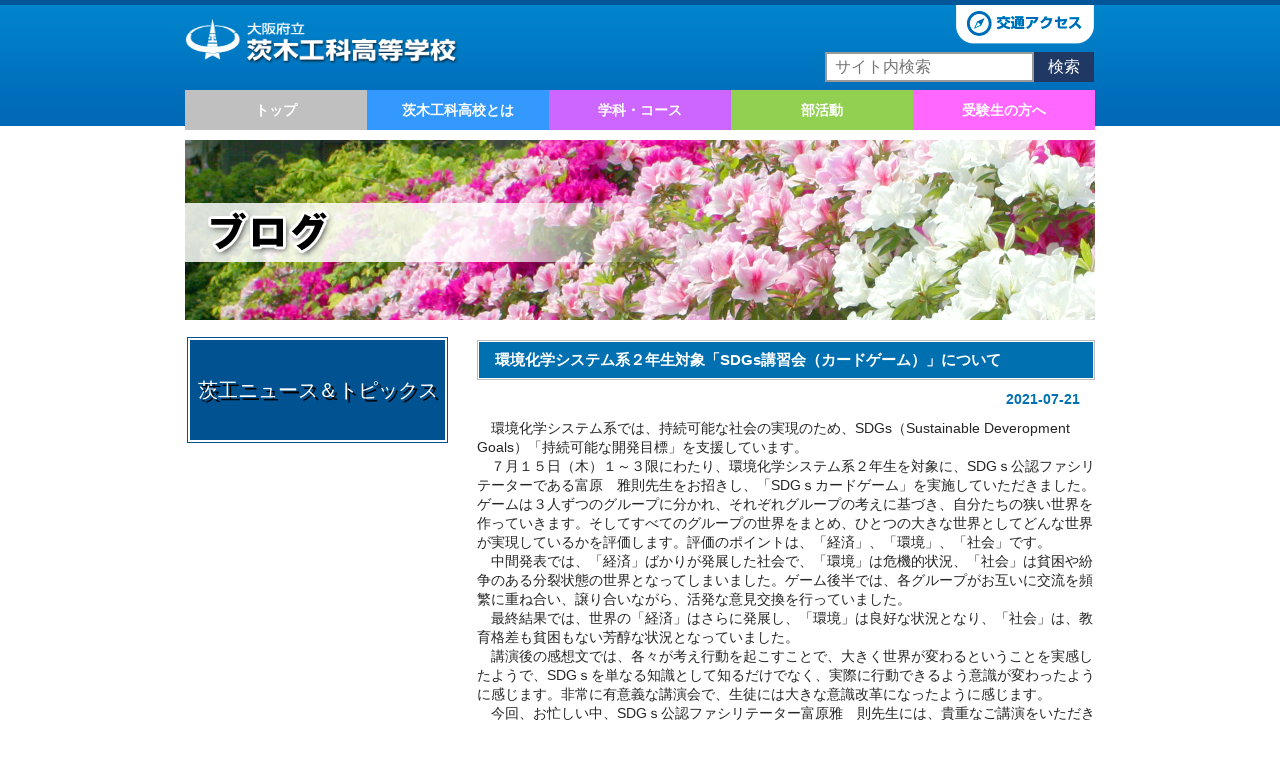

--- FILE ---
content_type: text/html; charset=UTF-8
request_url: http://ibaraki-kouka.jp/%E7%92%B0%E5%A2%83%E5%8C%96%E5%AD%A6%E3%82%B7%E3%82%B9%E3%83%86%E3%83%A0%E7%B3%BB%EF%BC%92%E5%B9%B4%E7%94%9F%E5%AF%BE%E8%B1%A1%E3%80%8Csdgs%E8%AC%9B%E7%BF%92%E4%BC%9A%EF%BC%88%E3%82%AB%E3%83%BC/
body_size: 43789
content:
<!DOCTYPE html PUBLIC "-//W3C//DTD XHTML 1.0 Transitional//EN" "http://www.w3.org/TR/xhtml1/DTD/xhtml1-transitional.dtd">
<html xmlns="http://www.w3.org/1999/xhtml" lang="ja">

<head profile="http://gmpg.org/xfn/11">
<meta http-equiv="Content-Type" content="text/html; charset=UTF-8" />
<meta http-equiv="content-style-type" content="text/css" />
<meta http-equiv="content-script-type" content="text/javascript" />
<meta name="author" content="" />
<meta name="keyword" content="" />
<meta name="description" content="環境化学システム系２年生対象「SDGs講習会（カードゲーム）」について - 輝く自分を見つけよう！" />
<title>環境化学システム系２年生対象「SDGs講習会（カードゲーム）」について - 大阪府立　茨木工科高等学校</title>
<link rel="stylesheet" href="http://ibaraki-kouka.jp/wp/wp-content/themes/ITHS/style.css" type="text/css" media="screen" />
<link rel="alternate" type="application/atom+xml" title="大阪府立　茨木工科高等学校 Atom Feed" href="http://ibaraki-kouka.jp/feed/atom/" />
<link rel="alternate" type="application/rss+xml" title="大阪府立　茨木工科高等学校 RSS Feed" href="http://ibaraki-kouka.jp/feed/" />
<link rel="pingback" href="http://ibaraki-kouka.jp/wp/xmlrpc.php" />
<meta name='robots' content='max-image-preview:large' />
<link rel="alternate" title="oEmbed (JSON)" type="application/json+oembed" href="http://ibaraki-kouka.jp/wp-json/oembed/1.0/embed?url=http%3A%2F%2Fibaraki-kouka.jp%2F%25e7%2592%25b0%25e5%25a2%2583%25e5%258c%2596%25e5%25ad%25a6%25e3%2582%25b7%25e3%2582%25b9%25e3%2583%2586%25e3%2583%25a0%25e7%25b3%25bb%25ef%25bc%2592%25e5%25b9%25b4%25e7%2594%259f%25e5%25af%25be%25e8%25b1%25a1%25e3%2580%258csdgs%25e8%25ac%259b%25e7%25bf%2592%25e4%25bc%259a%25ef%25bc%2588%25e3%2582%25ab%25e3%2583%25bc%2F" />
<link rel="alternate" title="oEmbed (XML)" type="text/xml+oembed" href="http://ibaraki-kouka.jp/wp-json/oembed/1.0/embed?url=http%3A%2F%2Fibaraki-kouka.jp%2F%25e7%2592%25b0%25e5%25a2%2583%25e5%258c%2596%25e5%25ad%25a6%25e3%2582%25b7%25e3%2582%25b9%25e3%2583%2586%25e3%2583%25a0%25e7%25b3%25bb%25ef%25bc%2592%25e5%25b9%25b4%25e7%2594%259f%25e5%25af%25be%25e8%25b1%25a1%25e3%2580%258csdgs%25e8%25ac%259b%25e7%25bf%2592%25e4%25bc%259a%25ef%25bc%2588%25e3%2582%25ab%25e3%2583%25bc%2F&#038;format=xml" />
<style id='wp-img-auto-sizes-contain-inline-css' type='text/css'>
img:is([sizes=auto i],[sizes^="auto," i]){contain-intrinsic-size:3000px 1500px}
/*# sourceURL=wp-img-auto-sizes-contain-inline-css */
</style>
<style id='wp-emoji-styles-inline-css' type='text/css'>

	img.wp-smiley, img.emoji {
		display: inline !important;
		border: none !important;
		box-shadow: none !important;
		height: 1em !important;
		width: 1em !important;
		margin: 0 0.07em !important;
		vertical-align: -0.1em !important;
		background: none !important;
		padding: 0 !important;
	}
/*# sourceURL=wp-emoji-styles-inline-css */
</style>
<style id='wp-block-library-inline-css' type='text/css'>
:root{--wp-block-synced-color:#7a00df;--wp-block-synced-color--rgb:122,0,223;--wp-bound-block-color:var(--wp-block-synced-color);--wp-editor-canvas-background:#ddd;--wp-admin-theme-color:#007cba;--wp-admin-theme-color--rgb:0,124,186;--wp-admin-theme-color-darker-10:#006ba1;--wp-admin-theme-color-darker-10--rgb:0,107,160.5;--wp-admin-theme-color-darker-20:#005a87;--wp-admin-theme-color-darker-20--rgb:0,90,135;--wp-admin-border-width-focus:2px}@media (min-resolution:192dpi){:root{--wp-admin-border-width-focus:1.5px}}.wp-element-button{cursor:pointer}:root .has-very-light-gray-background-color{background-color:#eee}:root .has-very-dark-gray-background-color{background-color:#313131}:root .has-very-light-gray-color{color:#eee}:root .has-very-dark-gray-color{color:#313131}:root .has-vivid-green-cyan-to-vivid-cyan-blue-gradient-background{background:linear-gradient(135deg,#00d084,#0693e3)}:root .has-purple-crush-gradient-background{background:linear-gradient(135deg,#34e2e4,#4721fb 50%,#ab1dfe)}:root .has-hazy-dawn-gradient-background{background:linear-gradient(135deg,#faaca8,#dad0ec)}:root .has-subdued-olive-gradient-background{background:linear-gradient(135deg,#fafae1,#67a671)}:root .has-atomic-cream-gradient-background{background:linear-gradient(135deg,#fdd79a,#004a59)}:root .has-nightshade-gradient-background{background:linear-gradient(135deg,#330968,#31cdcf)}:root .has-midnight-gradient-background{background:linear-gradient(135deg,#020381,#2874fc)}:root{--wp--preset--font-size--normal:16px;--wp--preset--font-size--huge:42px}.has-regular-font-size{font-size:1em}.has-larger-font-size{font-size:2.625em}.has-normal-font-size{font-size:var(--wp--preset--font-size--normal)}.has-huge-font-size{font-size:var(--wp--preset--font-size--huge)}.has-text-align-center{text-align:center}.has-text-align-left{text-align:left}.has-text-align-right{text-align:right}.has-fit-text{white-space:nowrap!important}#end-resizable-editor-section{display:none}.aligncenter{clear:both}.items-justified-left{justify-content:flex-start}.items-justified-center{justify-content:center}.items-justified-right{justify-content:flex-end}.items-justified-space-between{justify-content:space-between}.screen-reader-text{border:0;clip-path:inset(50%);height:1px;margin:-1px;overflow:hidden;padding:0;position:absolute;width:1px;word-wrap:normal!important}.screen-reader-text:focus{background-color:#ddd;clip-path:none;color:#444;display:block;font-size:1em;height:auto;left:5px;line-height:normal;padding:15px 23px 14px;text-decoration:none;top:5px;width:auto;z-index:100000}html :where(.has-border-color){border-style:solid}html :where([style*=border-top-color]){border-top-style:solid}html :where([style*=border-right-color]){border-right-style:solid}html :where([style*=border-bottom-color]){border-bottom-style:solid}html :where([style*=border-left-color]){border-left-style:solid}html :where([style*=border-width]){border-style:solid}html :where([style*=border-top-width]){border-top-style:solid}html :where([style*=border-right-width]){border-right-style:solid}html :where([style*=border-bottom-width]){border-bottom-style:solid}html :where([style*=border-left-width]){border-left-style:solid}html :where(img[class*=wp-image-]){height:auto;max-width:100%}:where(figure){margin:0 0 1em}html :where(.is-position-sticky){--wp-admin--admin-bar--position-offset:var(--wp-admin--admin-bar--height,0px)}@media screen and (max-width:600px){html :where(.is-position-sticky){--wp-admin--admin-bar--position-offset:0px}}

/*# sourceURL=wp-block-library-inline-css */
</style><style id='global-styles-inline-css' type='text/css'>
:root{--wp--preset--aspect-ratio--square: 1;--wp--preset--aspect-ratio--4-3: 4/3;--wp--preset--aspect-ratio--3-4: 3/4;--wp--preset--aspect-ratio--3-2: 3/2;--wp--preset--aspect-ratio--2-3: 2/3;--wp--preset--aspect-ratio--16-9: 16/9;--wp--preset--aspect-ratio--9-16: 9/16;--wp--preset--color--black: #000000;--wp--preset--color--cyan-bluish-gray: #abb8c3;--wp--preset--color--white: #ffffff;--wp--preset--color--pale-pink: #f78da7;--wp--preset--color--vivid-red: #cf2e2e;--wp--preset--color--luminous-vivid-orange: #ff6900;--wp--preset--color--luminous-vivid-amber: #fcb900;--wp--preset--color--light-green-cyan: #7bdcb5;--wp--preset--color--vivid-green-cyan: #00d084;--wp--preset--color--pale-cyan-blue: #8ed1fc;--wp--preset--color--vivid-cyan-blue: #0693e3;--wp--preset--color--vivid-purple: #9b51e0;--wp--preset--gradient--vivid-cyan-blue-to-vivid-purple: linear-gradient(135deg,rgb(6,147,227) 0%,rgb(155,81,224) 100%);--wp--preset--gradient--light-green-cyan-to-vivid-green-cyan: linear-gradient(135deg,rgb(122,220,180) 0%,rgb(0,208,130) 100%);--wp--preset--gradient--luminous-vivid-amber-to-luminous-vivid-orange: linear-gradient(135deg,rgb(252,185,0) 0%,rgb(255,105,0) 100%);--wp--preset--gradient--luminous-vivid-orange-to-vivid-red: linear-gradient(135deg,rgb(255,105,0) 0%,rgb(207,46,46) 100%);--wp--preset--gradient--very-light-gray-to-cyan-bluish-gray: linear-gradient(135deg,rgb(238,238,238) 0%,rgb(169,184,195) 100%);--wp--preset--gradient--cool-to-warm-spectrum: linear-gradient(135deg,rgb(74,234,220) 0%,rgb(151,120,209) 20%,rgb(207,42,186) 40%,rgb(238,44,130) 60%,rgb(251,105,98) 80%,rgb(254,248,76) 100%);--wp--preset--gradient--blush-light-purple: linear-gradient(135deg,rgb(255,206,236) 0%,rgb(152,150,240) 100%);--wp--preset--gradient--blush-bordeaux: linear-gradient(135deg,rgb(254,205,165) 0%,rgb(254,45,45) 50%,rgb(107,0,62) 100%);--wp--preset--gradient--luminous-dusk: linear-gradient(135deg,rgb(255,203,112) 0%,rgb(199,81,192) 50%,rgb(65,88,208) 100%);--wp--preset--gradient--pale-ocean: linear-gradient(135deg,rgb(255,245,203) 0%,rgb(182,227,212) 50%,rgb(51,167,181) 100%);--wp--preset--gradient--electric-grass: linear-gradient(135deg,rgb(202,248,128) 0%,rgb(113,206,126) 100%);--wp--preset--gradient--midnight: linear-gradient(135deg,rgb(2,3,129) 0%,rgb(40,116,252) 100%);--wp--preset--font-size--small: 13px;--wp--preset--font-size--medium: 20px;--wp--preset--font-size--large: 36px;--wp--preset--font-size--x-large: 42px;--wp--preset--spacing--20: 0.44rem;--wp--preset--spacing--30: 0.67rem;--wp--preset--spacing--40: 1rem;--wp--preset--spacing--50: 1.5rem;--wp--preset--spacing--60: 2.25rem;--wp--preset--spacing--70: 3.38rem;--wp--preset--spacing--80: 5.06rem;--wp--preset--shadow--natural: 6px 6px 9px rgba(0, 0, 0, 0.2);--wp--preset--shadow--deep: 12px 12px 50px rgba(0, 0, 0, 0.4);--wp--preset--shadow--sharp: 6px 6px 0px rgba(0, 0, 0, 0.2);--wp--preset--shadow--outlined: 6px 6px 0px -3px rgb(255, 255, 255), 6px 6px rgb(0, 0, 0);--wp--preset--shadow--crisp: 6px 6px 0px rgb(0, 0, 0);}:where(.is-layout-flex){gap: 0.5em;}:where(.is-layout-grid){gap: 0.5em;}body .is-layout-flex{display: flex;}.is-layout-flex{flex-wrap: wrap;align-items: center;}.is-layout-flex > :is(*, div){margin: 0;}body .is-layout-grid{display: grid;}.is-layout-grid > :is(*, div){margin: 0;}:where(.wp-block-columns.is-layout-flex){gap: 2em;}:where(.wp-block-columns.is-layout-grid){gap: 2em;}:where(.wp-block-post-template.is-layout-flex){gap: 1.25em;}:where(.wp-block-post-template.is-layout-grid){gap: 1.25em;}.has-black-color{color: var(--wp--preset--color--black) !important;}.has-cyan-bluish-gray-color{color: var(--wp--preset--color--cyan-bluish-gray) !important;}.has-white-color{color: var(--wp--preset--color--white) !important;}.has-pale-pink-color{color: var(--wp--preset--color--pale-pink) !important;}.has-vivid-red-color{color: var(--wp--preset--color--vivid-red) !important;}.has-luminous-vivid-orange-color{color: var(--wp--preset--color--luminous-vivid-orange) !important;}.has-luminous-vivid-amber-color{color: var(--wp--preset--color--luminous-vivid-amber) !important;}.has-light-green-cyan-color{color: var(--wp--preset--color--light-green-cyan) !important;}.has-vivid-green-cyan-color{color: var(--wp--preset--color--vivid-green-cyan) !important;}.has-pale-cyan-blue-color{color: var(--wp--preset--color--pale-cyan-blue) !important;}.has-vivid-cyan-blue-color{color: var(--wp--preset--color--vivid-cyan-blue) !important;}.has-vivid-purple-color{color: var(--wp--preset--color--vivid-purple) !important;}.has-black-background-color{background-color: var(--wp--preset--color--black) !important;}.has-cyan-bluish-gray-background-color{background-color: var(--wp--preset--color--cyan-bluish-gray) !important;}.has-white-background-color{background-color: var(--wp--preset--color--white) !important;}.has-pale-pink-background-color{background-color: var(--wp--preset--color--pale-pink) !important;}.has-vivid-red-background-color{background-color: var(--wp--preset--color--vivid-red) !important;}.has-luminous-vivid-orange-background-color{background-color: var(--wp--preset--color--luminous-vivid-orange) !important;}.has-luminous-vivid-amber-background-color{background-color: var(--wp--preset--color--luminous-vivid-amber) !important;}.has-light-green-cyan-background-color{background-color: var(--wp--preset--color--light-green-cyan) !important;}.has-vivid-green-cyan-background-color{background-color: var(--wp--preset--color--vivid-green-cyan) !important;}.has-pale-cyan-blue-background-color{background-color: var(--wp--preset--color--pale-cyan-blue) !important;}.has-vivid-cyan-blue-background-color{background-color: var(--wp--preset--color--vivid-cyan-blue) !important;}.has-vivid-purple-background-color{background-color: var(--wp--preset--color--vivid-purple) !important;}.has-black-border-color{border-color: var(--wp--preset--color--black) !important;}.has-cyan-bluish-gray-border-color{border-color: var(--wp--preset--color--cyan-bluish-gray) !important;}.has-white-border-color{border-color: var(--wp--preset--color--white) !important;}.has-pale-pink-border-color{border-color: var(--wp--preset--color--pale-pink) !important;}.has-vivid-red-border-color{border-color: var(--wp--preset--color--vivid-red) !important;}.has-luminous-vivid-orange-border-color{border-color: var(--wp--preset--color--luminous-vivid-orange) !important;}.has-luminous-vivid-amber-border-color{border-color: var(--wp--preset--color--luminous-vivid-amber) !important;}.has-light-green-cyan-border-color{border-color: var(--wp--preset--color--light-green-cyan) !important;}.has-vivid-green-cyan-border-color{border-color: var(--wp--preset--color--vivid-green-cyan) !important;}.has-pale-cyan-blue-border-color{border-color: var(--wp--preset--color--pale-cyan-blue) !important;}.has-vivid-cyan-blue-border-color{border-color: var(--wp--preset--color--vivid-cyan-blue) !important;}.has-vivid-purple-border-color{border-color: var(--wp--preset--color--vivid-purple) !important;}.has-vivid-cyan-blue-to-vivid-purple-gradient-background{background: var(--wp--preset--gradient--vivid-cyan-blue-to-vivid-purple) !important;}.has-light-green-cyan-to-vivid-green-cyan-gradient-background{background: var(--wp--preset--gradient--light-green-cyan-to-vivid-green-cyan) !important;}.has-luminous-vivid-amber-to-luminous-vivid-orange-gradient-background{background: var(--wp--preset--gradient--luminous-vivid-amber-to-luminous-vivid-orange) !important;}.has-luminous-vivid-orange-to-vivid-red-gradient-background{background: var(--wp--preset--gradient--luminous-vivid-orange-to-vivid-red) !important;}.has-very-light-gray-to-cyan-bluish-gray-gradient-background{background: var(--wp--preset--gradient--very-light-gray-to-cyan-bluish-gray) !important;}.has-cool-to-warm-spectrum-gradient-background{background: var(--wp--preset--gradient--cool-to-warm-spectrum) !important;}.has-blush-light-purple-gradient-background{background: var(--wp--preset--gradient--blush-light-purple) !important;}.has-blush-bordeaux-gradient-background{background: var(--wp--preset--gradient--blush-bordeaux) !important;}.has-luminous-dusk-gradient-background{background: var(--wp--preset--gradient--luminous-dusk) !important;}.has-pale-ocean-gradient-background{background: var(--wp--preset--gradient--pale-ocean) !important;}.has-electric-grass-gradient-background{background: var(--wp--preset--gradient--electric-grass) !important;}.has-midnight-gradient-background{background: var(--wp--preset--gradient--midnight) !important;}.has-small-font-size{font-size: var(--wp--preset--font-size--small) !important;}.has-medium-font-size{font-size: var(--wp--preset--font-size--medium) !important;}.has-large-font-size{font-size: var(--wp--preset--font-size--large) !important;}.has-x-large-font-size{font-size: var(--wp--preset--font-size--x-large) !important;}
/*# sourceURL=global-styles-inline-css */
</style>

<style id='classic-theme-styles-inline-css' type='text/css'>
/*! This file is auto-generated */
.wp-block-button__link{color:#fff;background-color:#32373c;border-radius:9999px;box-shadow:none;text-decoration:none;padding:calc(.667em + 2px) calc(1.333em + 2px);font-size:1.125em}.wp-block-file__button{background:#32373c;color:#fff;text-decoration:none}
/*# sourceURL=/wp-includes/css/classic-themes.min.css */
</style>
<link rel='stylesheet' id='multilevelnav_style-css' href='http://ibaraki-kouka.jp/?mlnmenu=css&#038;ver=6.9' type='text/css' media='all' />
<link rel="https://api.w.org/" href="http://ibaraki-kouka.jp/wp-json/" /><link rel="alternate" title="JSON" type="application/json" href="http://ibaraki-kouka.jp/wp-json/wp/v2/posts/21456" /><link rel="EditURI" type="application/rsd+xml" title="RSD" href="http://ibaraki-kouka.jp/wp/xmlrpc.php?rsd" />
<meta name="generator" content="WordPress 6.9" />
<link rel="canonical" href="http://ibaraki-kouka.jp/%e7%92%b0%e5%a2%83%e5%8c%96%e5%ad%a6%e3%82%b7%e3%82%b9%e3%83%86%e3%83%a0%e7%b3%bb%ef%bc%92%e5%b9%b4%e7%94%9f%e5%af%be%e8%b1%a1%e3%80%8csdgs%e8%ac%9b%e7%bf%92%e4%bc%9a%ef%bc%88%e3%82%ab%e3%83%bc/" />
<link rel='shortlink' href='http://ibaraki-kouka.jp/?p=21456' />
<script>
(function(i,s,o,g,r,a,m){i['GoogleAnalyticsObject']=r;i[r]=i[r]||function(){
(i[r].q=i[r].q||[]).push(arguments)},i[r].l=1*new Date();a=s.createElement(o),
m=s.getElementsByTagName(o)[0];a.async=1;a.src=g;m.parentNode.insertBefore(a,m)
})(window,document,'script','//www.google-analytics.com/analytics.js','ga');

ga('create', 'UA-109487633-1', 'ibaraki-kouka.jp/wp');
ga('send', 'pageview');
</script>

<!-- Multi-level Navigation Plugin v2.3.6 by Ryan Hellyer ... https://geek.hellyer.kiwi/multi-level-navigation/ -->
<!--[if lte IE 7]><script type="text/javascript" src="http://ibaraki-kouka.jp/wp/wp-content/plugins/multi-level-navigation-plugin/scripts/suckerfish_ie.js"></script><![endif]--><script>jQuery(document).ready(function() {
	jQuery("ul.sf-menu").superfish({
		animation:     {opacity:"show",height:"show"},  // fade-in and slide-down animation
		delay:        0,                            // delay on mouseout
		speed:        "fast",  // animation speed
		autoArrows:   "",  // enable generation of arrow mark-up
		dropShadows:  ""  // enable drop shadows
	});
});
/**
* hoverIntent is similar to jQuery's built-in "hover" function except that
* instead of firing the onMouseOver event immediately, hoverIntent checks
* to see if the user's mouse has slowed down (beneath the sensitivity
* threshold) before firing the onMouseOver event.
*
* hoverIntent r5 // 2007.03.27 // jQuery 1.1.2+
* <http://cherne.net/brian/resources/jquery.hoverIntent.html>
*
* hoverIntent is currently available for use in all personal or commercial
* projects under both MIT and GPL licenses. This means that you can choose
* the license that best suits your project, and use it accordingly.
*
* // basic usage (just like .hover) receives onMouseOver and onMouseOut functions
* $("ul li").hoverIntent( showNav , hideNav );
*
* // advanced usage receives configuration object only
* $("ul li").hoverIntent({
*	sensitivity: 7, // number = sensitivity threshold (must be 1 or higher)
*	interval: 100,   // number = milliseconds of polling interval
*	over: showNav,  // function = onMouseOver callback (required)
*	timeout: 0,   // number = milliseconds delay before onMouseOut function call
*	out: hideNav    // function = onMouseOut callback (required)
* });
*
* @param  f  onMouseOver function || An object with configuration options
* @param  g  onMouseOut function  || Nothing (use configuration options object)
* @author    Brian Cherne <brian@cherne.net>
*/
(function($) {
	$.fn.hoverIntent = function(f,g) {
		// default configuration options
		var cfg = {
			sensitivity: 10,
			interval: 0,
			timeout: 0
		};
		// override configuration options with user supplied object
		cfg = $.extend(cfg, g ? { over: f, out: g } : f );

		// instantiate variables
		// cX, cY = current X and Y position of mouse, updated by mousemove event
		// pX, pY = previous X and Y position of mouse, set by mouseover and polling interval
		var cX, cY, pX, pY;

		// A private function for getting mouse position
		var track = function(ev) {
			cX = ev.pageX;
			cY = ev.pageY;
		};

		// A private function for comparing current and previous mouse position
		var compare = function(ev,ob) {
			ob.hoverIntent_t = clearTimeout(ob.hoverIntent_t);
			// compare mouse positions to see if they've crossed the threshold
			if ( ( Math.abs(pX-cX) + Math.abs(pY-cY) ) < cfg.sensitivity ) {
				$(ob).unbind("mousemove",track);
				// set hoverIntent state to true (so mouseOut can be called)
				ob.hoverIntent_s = 1;
				return cfg.over.apply(ob,[ev]);
			} else {
				// set previous coordinates for next time
				pX = cX; pY = cY;
				// use self-calling timeout, guarantees intervals are spaced out properly (avoids JavaScript timer bugs)
				ob.hoverIntent_t = setTimeout( function(){compare(ev, ob);} , cfg.interval );
			}
		};

		// A private function for delaying the mouseOut function
		var delay = function(ev,ob) {
			ob.hoverIntent_t = clearTimeout(ob.hoverIntent_t);
			ob.hoverIntent_s = 0;
			return cfg.out.apply(ob,[ev]);
		};

		// A private function for handling mouse 'hovering'
		var handleHover = function(e) {
			// next three lines copied from jQuery.hover, ignore children onMouseOver/onMouseOut
			var p = (e.type == "mouseover" ? e.fromElement : e.toElement) || e.relatedTarget;
			while ( p && p != this ) { try { p = p.parentNode; } catch(e) { p = this; } }
			if ( p == this ) { return false; }

			// copy objects to be passed into t (required for event object to be passed in IE)
			var ev = jQuery.extend({},e);
			var ob = this;

			// cancel hoverIntent timer if it exists
			if (ob.hoverIntent_t) { ob.hoverIntent_t = clearTimeout(ob.hoverIntent_t); }

			// else e.type == "onmouseover"
			if (e.type == "mouseover") {
				// set "previous" X and Y position based on initial entry point
				pX = ev.pageX; pY = ev.pageY;
				// update "current" X and Y position based on mousemove
				$(ob).bind("mousemove",track);
				// start polling interval (self-calling timeout) to compare mouse coordinates over time
				if (ob.hoverIntent_s != 1) { ob.hoverIntent_t = setTimeout( function(){compare(ev,ob);} , cfg.interval );}

			// else e.type == "onmouseout"
			} else {
				// unbind expensive mousemove event
				$(ob).unbind("mousemove",track);
				// if hoverIntent state is true, then call the mouseOut function after the specified delay
				if (ob.hoverIntent_s == 1) { ob.hoverIntent_t = setTimeout( function(){delay(ev,ob);} , cfg.timeout );}
			}
		};

		// bind the function to the two event listeners
		return this.mouseover(handleHover).mouseout(handleHover);
	};
})(jQuery);
</script><style type="text/css" media="screen">body{position:relative}#dynamic-to-top{display:none;overflow:hidden;width:auto;z-index:90;position:fixed;bottom:20px;right:20px;top:auto;left:auto;font-family:sans-serif;font-size:1em;color:#fff;text-decoration:none;padding:17px 16px;border:1px solid #000;background:#272727;-webkit-background-origin:border;-moz-background-origin:border;-icab-background-origin:border;-khtml-background-origin:border;-o-background-origin:border;background-origin:border;-webkit-background-clip:padding-box;-moz-background-clip:padding-box;-icab-background-clip:padding-box;-khtml-background-clip:padding-box;-o-background-clip:padding-box;background-clip:padding-box;-webkit-box-shadow:0 1px 3px rgba( 0, 0, 0, 0.4 ), inset 0 0 0 1px rgba( 0, 0, 0, 0.2 ), inset 0 1px 0 rgba( 255, 255, 255, .4 ), inset 0 10px 10px rgba( 255, 255, 255, .1 );-ms-box-shadow:0 1px 3px rgba( 0, 0, 0, 0.4 ), inset 0 0 0 1px rgba( 0, 0, 0, 0.2 ), inset 0 1px 0 rgba( 255, 255, 255, .4 ), inset 0 10px 10px rgba( 255, 255, 255, .1 );-moz-box-shadow:0 1px 3px rgba( 0, 0, 0, 0.4 ), inset 0 0 0 1px rgba( 0, 0, 0, 0.2 ), inset 0 1px 0 rgba( 255, 255, 255, .4 ), inset 0 10px 10px rgba( 255, 255, 255, .1 );-o-box-shadow:0 1px 3px rgba( 0, 0, 0, 0.4 ), inset 0 0 0 1px rgba( 0, 0, 0, 0.2 ), inset 0 1px 0 rgba( 255, 255, 255, .4 ), inset 0 10px 10px rgba( 255, 255, 255, .1 );-khtml-box-shadow:0 1px 3px rgba( 0, 0, 0, 0.4 ), inset 0 0 0 1px rgba( 0, 0, 0, 0.2 ), inset 0 1px 0 rgba( 255, 255, 255, .4 ), inset 0 10px 10px rgba( 255, 255, 255, .1 );-icab-box-shadow:0 1px 3px rgba( 0, 0, 0, 0.4 ), inset 0 0 0 1px rgba( 0, 0, 0, 0.2 ), inset 0 1px 0 rgba( 255, 255, 255, .4 ), inset 0 10px 10px rgba( 255, 255, 255, .1 );box-shadow:0 1px 3px rgba( 0, 0, 0, 0.4 ), inset 0 0 0 1px rgba( 0, 0, 0, 0.2 ), inset 0 1px 0 rgba( 255, 255, 255, .4 ), inset 0 10px 10px rgba( 255, 255, 255, .1 );-webkit-border-radius:30px;-moz-border-radius:30px;-icab-border-radius:30px;-khtml-border-radius:30px;border-radius:30px}#dynamic-to-top:hover{background:#4e9c9c;background:#272727 -webkit-gradient( linear, 0% 0%, 0% 100%, from( rgba( 255, 255, 255, .2 ) ), to( rgba( 0, 0, 0, 0 ) ) );background:#272727 -webkit-linear-gradient( top, rgba( 255, 255, 255, .2 ), rgba( 0, 0, 0, 0 ) );background:#272727 -khtml-linear-gradient( top, rgba( 255, 255, 255, .2 ), rgba( 0, 0, 0, 0 ) );background:#272727 -moz-linear-gradient( top, rgba( 255, 255, 255, .2 ), rgba( 0, 0, 0, 0 ) );background:#272727 -o-linear-gradient( top, rgba( 255, 255, 255, .2 ), rgba( 0, 0, 0, 0 ) );background:#272727 -ms-linear-gradient( top, rgba( 255, 255, 255, .2 ), rgba( 0, 0, 0, 0 ) );background:#272727 -icab-linear-gradient( top, rgba( 255, 255, 255, .2 ), rgba( 0, 0, 0, 0 ) );background:#272727 linear-gradient( top, rgba( 255, 255, 255, .2 ), rgba( 0, 0, 0, 0 ) );cursor:pointer}#dynamic-to-top:active{background:#272727;background:#272727 -webkit-gradient( linear, 0% 0%, 0% 100%, from( rgba( 0, 0, 0, .3 ) ), to( rgba( 0, 0, 0, 0 ) ) );background:#272727 -webkit-linear-gradient( top, rgba( 0, 0, 0, .1 ), rgba( 0, 0, 0, 0 ) );background:#272727 -moz-linear-gradient( top, rgba( 0, 0, 0, .1 ), rgba( 0, 0, 0, 0 ) );background:#272727 -khtml-linear-gradient( top, rgba( 0, 0, 0, .1 ), rgba( 0, 0, 0, 0 ) );background:#272727 -o-linear-gradient( top, rgba( 0, 0, 0, .1 ), rgba( 0, 0, 0, 0 ) );background:#272727 -ms-linear-gradient( top, rgba( 0, 0, 0, .1 ), rgba( 0, 0, 0, 0 ) );background:#272727 -icab-linear-gradient( top, rgba( 0, 0, 0, .1 ), rgba( 0, 0, 0, 0 ) );background:#272727 linear-gradient( top, rgba( 0, 0, 0, .1 ), rgba( 0, 0, 0, 0 ) )}#dynamic-to-top,#dynamic-to-top:active,#dynamic-to-top:focus,#dynamic-to-top:hover{outline:none}#dynamic-to-top span{display:block;overflow:hidden;width:14px;height:12px;background:url( http://ibaraki-kouka.jp/wp/wp-content/plugins/dynamic-to-top/css/images/up.png )no-repeat center center}</style>
<script src="https://ajax.googleapis.com/ajax/libs/jquery/3.4.1/jquery.min.js"></script>
<script type="text/javascript" src="http://ibaraki-kouka.jp/wp/wp-content/themes/ITHS/js/jquery.easing.1.3.js"></script>
<script type="text/javascript" src="http://ibaraki-kouka.jp/wp/wp-content/themes/ITHS/js/jquery.galleryview-1.0.js"></script>
<script type="text/javascript" src="http://ibaraki-kouka.jp/wp/wp-content/themes/ITHS/js/jquery.timers.js"></script>
<script type="text/javascript">
	$(document).ready(function(){
		$('#photos').galleryView({
			panel_width: 910,
			panel_height: 450,
			frame_width: 201,
			frame_height: 96,
			transition_speed: 800,
			transition_interval: 3750,
			background_color: '#0075a9',
			border: 'none',
			easing: 'easeInOutBack',
			pause_on_hover: false,
			nav_theme: 'light'
		});
	});
</script>
</head>

<body>
<a name="alltop"></a>
<div id="wrapper">
 
	<!-- ヘッダー -->
	<div id="header">
		<h1><a href="/"><img src="http://ibaraki-kouka.jp/wp/wp-content/themes/ITHS/images/logo.png" width="280" height="50" alt="大阪府立 茨木工科高等学校" /></a></h1>
		<div class="header-access"><a href="http://ibaraki-kouka.jp/%e4%ba%a4%e9%80%9a%e3%82%a2%e3%82%af%e3%82%bb%e3%82%b9/"><img src="http://ibaraki-kouka.jp/wp/wp-content/themes/ITHS/images/header_access.png" width="140" height="40" alt="交通アクセス" /></a></div>


<div class="s-wrap">
    <form id="s-form" method="get" action="http://ibaraki-kouka.jp/">
  <input id="s-box" name="s" type="text" placeholder="サイト内検索"/>
  <button type="submit" id="s-btn">検索</button>
</form>
</div>


	</div>
	<!-- / ヘッダー -->


	<!-- トップナビゲーション -->
	
<!-- Multi-level Navigation Plugin v2.3.6 by Ryan Hellyer ... https://geek.hellyer.kiwi/multi-level-navigation/ -->
<div id="pixopoint_menu_wrapper1"><div id="pixopoint_menu1">		<ul class="sf-menu" id="suckerfishnav"><li><a href="http://ibaraki-kouka.jp/">トップ</a></li><li class="page_item page-item-2 page_item_has_children"><a href="http://ibaraki-kouka.jp/sample-page/">茨木工科高校とは</a>
<ul class='children'>
	<li class="page_item page-item-33"><a href="http://ibaraki-kouka.jp/sample-page/%e6%a0%a1%e9%95%b7%e3%81%94%e3%81%82%e3%81%84%e3%81%95%e3%81%a4/">校長ごあいさつ</a></li>
	<li class="page_item page-item-26"><a href="http://ibaraki-kouka.jp/sample-page/%e3%83%86%e3%82%b9%e3%83%88/">校訓・スクールミッション＆スクールポリシー・沿革</a></li>
	<li class="page_item page-item-31"><a href="http://ibaraki-kouka.jp/sample-page/%e6%a0%a1%e6%ad%8c/">校歌・制服・校章</a></li>
	<li class="page_item page-item-37"><a href="http://ibaraki-kouka.jp/sample-page/%e8%b3%87%e6%a0%bc%e5%8f%96%e5%be%97/">資格取得</a></li>
	<li class="page_item page-item-39"><a href="http://ibaraki-kouka.jp/sample-page/%e9%80%b2%e8%b7%af/">進路「就職にも進学にも強い学校」</a></li>
	<li class="page_item page-item-41"><a href="http://ibaraki-kouka.jp/sample-page/%e8%a8%ad%e5%82%99%e3%81%aa%e3%81%a9%e3%81%ab%e3%81%a4%e3%81%84%e3%81%a6/">学習環境・施設</a></li>
	<li class="page_item page-item-765"><a href="http://ibaraki-kouka.jp/sample-page/%e5%b9%b4%e9%96%93%e8%a1%8c%e4%ba%8b%e4%ba%88%e5%ae%9a-2/">行事予定</a></li>
	<li class="page_item page-item-24348"><a href="http://ibaraki-kouka.jp/sample-page/%e5%ad%a6%e6%a0%a1%e9%81%8b%e5%96%b6%e5%8d%94%e8%ad%b0%e4%bc%9a%e3%80%80%e6%9b%b8%e9%9d%a2%e9%96%8b%e5%82%ac%e3%80%80%e8%b3%87%e6%96%99/">学校運営協議会　書面開催　資料</a></li>
</ul>
</li>
<li class="page_item page-item-5 page_item_has_children"><a href="http://ibaraki-kouka.jp/%e5%ad%a6%e7%a7%91%e3%83%bb%e3%82%b3%e3%83%bc%e3%82%b9/">学科・コース</a>
<ul class='children'>
	<li class="page_item page-item-47"><a href="http://ibaraki-kouka.jp/%e5%ad%a6%e7%a7%91%e3%83%bb%e3%82%b3%e3%83%bc%e3%82%b9/%e6%a9%9f%e6%a2%b0%e7%b3%bb/">機械系</a></li>
	<li class="page_item page-item-49"><a href="http://ibaraki-kouka.jp/%e5%ad%a6%e7%a7%91%e3%83%bb%e3%82%b3%e3%83%bc%e3%82%b9/%e9%9b%bb%e6%b0%97%e7%b3%bb/">電気系</a></li>
	<li class="page_item page-item-51"><a href="http://ibaraki-kouka.jp/%e5%ad%a6%e7%a7%91%e3%83%bb%e3%82%b3%e3%83%bc%e3%82%b9/%e7%92%b0%e5%a2%83%e5%8c%96%e5%ad%a6%e3%82%b7%e3%82%b9%e3%83%86%e3%83%a0/">環境化学システム系</a></li>
	<li class="page_item page-item-55"><a href="http://ibaraki-kouka.jp/%e5%ad%a6%e7%a7%91%e3%83%bb%e3%82%b3%e3%83%bc%e3%82%b9/%e5%b7%a5%e5%ad%a6%e7%b3%bb/">工学系</a></li>
</ul>
</li>
<li class="page_item page-item-7 page_item_has_children"><a href="http://ibaraki-kouka.jp/%e9%83%a8%e6%b4%bb%e5%8b%95/">部活動</a>
<ul class='children'>
	<li class="page_item page-item-57"><a href="http://ibaraki-kouka.jp/%e9%83%a8%e6%b4%bb%e5%8b%95/%e4%bd%93%e8%82%b2%e7%b3%bb%e3%82%af%e3%83%a9%e3%83%96%e7%b4%b9%e4%bb%8b/">運動系クラブ紹介</a></li>
	<li class="page_item page-item-59"><a href="http://ibaraki-kouka.jp/%e9%83%a8%e6%b4%bb%e5%8b%95/%e6%96%87%e7%a7%91%e7%b3%bb%e3%82%af%e3%83%a9%e3%83%95%e3%82%99%e7%b4%b9%e4%bb%8b/">文化系クラブ紹介</a></li>
	<li class="page_item page-item-14143"><a href="http://ibaraki-kouka.jp/%e9%83%a8%e6%b4%bb%e5%8b%95/%e7%94%9f%e5%be%92%e4%bc%9a%e6%96%b0%e8%81%9e/">生徒会新聞</a></li>
	<li class="page_item page-item-15178"><a href="http://ibaraki-kouka.jp/%e9%83%a8%e6%b4%bb%e5%8b%95/15178-2/">新1年生の生徒へ　「クラブ紹介」冊子を公開します。</a></li>
</ul>
</li>
<li class="page_item page-item-9 page_item_has_children"><a href="http://ibaraki-kouka.jp/%e5%8f%97%e9%a8%93%e7%94%9f%e3%81%ae%e6%96%b9%e3%81%b8/">受験生の方へ</a>
<ul class='children'>
	<li class="page_item page-item-61"><a href="http://ibaraki-kouka.jp/%e5%8f%97%e9%a8%93%e7%94%9f%e3%81%ae%e6%96%b9%e3%81%b8/%e6%a6%82%e8%a6%81/">概要</a></li>
	<li class="page_item page-item-63"><a href="http://ibaraki-kouka.jp/%e5%8f%97%e9%a8%93%e7%94%9f%e3%81%ae%e6%96%b9%e3%81%b8/%ef%bc%88%e4%bb%a4%e5%92%8c%ef%bc%93%e5%b9%b4%e5%ba%a6%ef%bc%89%e5%85%a5%e8%a9%a6%e6%a1%88%e5%86%85/">令和７年度　入試案内・アドミッションポリシー</a></li>
	<li class="page_item page-item-9079"><a href="http://ibaraki-kouka.jp/%e5%8f%97%e9%a8%93%e7%94%9f%e3%81%ae%e6%96%b9%e3%81%b8/%e5%b7%a5%e5%ad%a6%e7%b3%bb%e5%a4%a7%e5%ad%a6%e9%80%b2%e5%ad%a6%e5%b0%82%e7%a7%91%e3%81%ab%e3%81%a4%e3%81%84%e3%81%a6/">「工学系大学進学専科」について</a></li>
	<li class="page_item page-item-5330"><a href="http://ibaraki-kouka.jp/%e5%8f%97%e9%a8%93%e7%94%9f%e3%81%ae%e6%96%b9%e3%81%b8/%e3%80%8c%e5%b7%a5%e5%ad%a6%e7%b3%bb%e8%aa%ac%e6%98%8e%e4%bc%9a%e3%80%8d/">令和7年度「工学系説明会」①8/2(土)　②2/14(土)</a></li>
	<li class="page_item page-item-5335"><a href="http://ibaraki-kouka.jp/%e5%8f%97%e9%a8%93%e7%94%9f%e3%81%ae%e6%96%b9%e3%81%b8/%e4%bb%a4%e5%92%8c3%e5%b9%b4%e5%ba%a6%e3%80%8c%e5%ad%a6%e6%a0%a1%e8%aa%ac%e6%98%8e%e4%bc%9a%e3%80%8d/">令和7年度「学校説明会」①9/20(土) ②12/13(土) ③1/17(土)</a></li>
	<li class="page_item page-item-5328"><a href="http://ibaraki-kouka.jp/%e5%8f%97%e9%a8%93%e7%94%9f%e3%81%ae%e6%96%b9%e3%81%b8/%e3%80%8c%e3%82%aa%e3%83%bc%e3%83%97%e3%83%b3%e3%82%b9%e3%82%af%e3%83%bc%e3%83%ab%e3%80%8d/">令和7年度「オープンスクール」(授業見学)　11/22(土)</a></li>
	<li class="page_item page-item-5333"><a href="http://ibaraki-kouka.jp/%e5%8f%97%e9%a8%93%e7%94%9f%e3%81%ae%e6%96%b9%e3%81%b8/%e3%80%8c%e5%ad%a6%e6%a0%a1%e4%bd%93%e9%a8%93%e3%80%8d/">令和7年度「実習体験(中学3年生対象)」10/25(土)</a></li>
</ul>
</li>
</ul>
	</div>
</div>	<!-- トップナビゲーション -->   


    
	<!-- コンテンツ -->
	<div id="container">

	<!--CAT-->
	    	<div class="cat-headerimg"><img src="http://ibaraki-kouka.jp/wp/wp-content/themes/ITHS/images/blogheader.jpg" width="910" height="180" alt="茨木工科高校ブログ" /></div>
		<!--CAT-->

	<!--BREAD-->
		<!--BREAD-->


<div id="main">




<h2>環境化学システム系２年生対象「SDGs講習会（カードゲーム）」について</h2>

<div id="date">2021-07-21</div>

<div class="contentS">
<div class="contentS" style="text-align: left;">　環境化学システム系では、持続可能な社会の実現のため、SDGs（Sustainable Deveropment Goals）「持続可能な開発目標」を支援しています。</div>
<div class="contentS" style="text-align: left;">　７月１５日（木）１～３限にわたり、環境化学システム系２年生を対象に、SDGｓ公認ファシリテーターである富原　雅則先生をお招きし、「SDGｓカードゲーム」を実施していただきました。ゲームは３人ずつのグループに分かれ、それぞれグループの考えに基づき、自分たちの狭い世界を作っていきます。そしてすべてのグループの世界をまとめ、ひとつの大きな世界としてどんな世界が実現しているかを評価します。評価のポイントは、「経済」、「環境」、「社会」です。</div>
<div class="contentS" style="text-align: left;">　中間発表では、「経済」ばかりが発展した社会で、「環境」は危機的状況、「社会」は貧困や紛争のある分裂状態の世界となってしまいました。ゲーム後半では、各グループがお互いに交流を頻繁に重ね合い、譲り合いながら、活発な意見交換を行っていました。</div>
<div class="contentS" style="text-align: left;">　最終結果では、世界の「経済」はさらに発展し、「環境」は良好な状況となり、「社会」は、教育格差も貧困もない芳醇な状況となっていました。</div>
<div class="contentS" style="text-align: left;">　講演後の感想文では、各々が考え行動を起こすことで、大きく世界が変わるということを実感したようで、SDGｓを単なる知識として知るだけでなく、実際に行動できるよう意識が変わったように感じます。非常に有意義な講演会で、生徒には大きな意識改革になったように感じます。</div>
<div class="contentS" style="text-align: left;">　今回、お忙しい中、SDGｓ公認ファシリテーター富原雅　則先生には、貴重なご講演をいただきまして、誠にありがとうございました。</div>
<div class="contentS" style="text-align: left;">&nbsp;</div>
<img decoding="async" width="600" height="auto" class="floatCenter" alt="C系SDGsゲーム" src="http://ibaraki-kouka.jp/wp/wp-content/uploads/2021/07/R3-SDGS-GAME.png">
<div class="clear"></div>
</div>
<!--<div id="date">カテゴリー: <a href="http://ibaraki-kouka.jp/category/others/" rel="category tag">茨工ニュース＆トピックス</a>　</div>-->

<div id="next">
←「<a href="http://ibaraki-kouka.jp/21383-2/" rel="prev">工学系　2年大学連携授業「実力診断テスト解説」(byベネッセ)</a>」前の記事へ　　次の記事へ「<a href="http://ibaraki-kouka.jp/%e7%92%b0%e5%a2%83%e5%8c%96%e5%ad%a6%e3%82%b7%e3%82%b9%e3%83%86%e3%83%a0%e7%b3%bb%ef%bc%93%e5%b9%b4%e7%94%9f%e3%80%81%ef%bc%92%e5%b9%b4%e7%94%9f%e5%af%be%e8%b1%a1%e3%80%8c%e4%bc%81%e6%a5%ad%e8%ac%9b/" rel="next">環境化学システム系３年生、２年生対象「企業講演会（荒川化学工業株式会社様）」</a>」→</div>



</div>

		<!-- 左 カラム -->
		<div id="sidebar">






	<!--CAT-->
			<strong><a href="http://ibaraki-kouka.jp/category/others/" rel="category tag">茨工ニュース＆トピックス</a></strong>

		<!--CAT-->

<!--    o
-->
						
		</div>
		<!-- /  左 カラム  -->
	</div>
	<!-- / コンテンツ -->

</div>

<p class="anchor-btm"><a href="#alltop">▲ ページのトップへ</a></p>

	<!-- フッター -->
	<div id="footer">
		<div class="inner">
			<div class="footerlogo"><a href="index.php"><img src="http://ibaraki-kouka.jp/wp/wp-content/themes/ITHS/images/btmlogo.png" width="280" height="40 alt="大阪府立茨木工科高等学校" /></a></div>
			<p>〒567-0031　大阪府茨木市春日５丁目６-４１（電話）072-623-1331　（FAX）072-623-0652</p>
		</div>
	</div>
	<!-- / フッター -->

<address>
	<div class="btm-footer">
		<div class="btmnav">
			<div class="menu-%e3%83%9c%e3%83%88%e3%83%a0%e3%83%a1%e3%83%8b%e3%83%a5%e3%83%bc-container"><ul id="menu-%e3%83%9c%e3%83%88%e3%83%a0%e3%83%a1%e3%83%8b%e3%83%a5%e3%83%bc" class="menu"><li id="menu-item-24" class="menu-item menu-item-type-post_type menu-item-object-page menu-item-24"><a href="http://ibaraki-kouka.jp/%e4%ba%a4%e9%80%9a%e3%82%a2%e3%82%af%e3%82%bb%e3%82%b9/">交通アクセス</a></li>
<li id="menu-item-1988" class="menu-item menu-item-type-post_type menu-item-object-page menu-item-1988"><a href="http://ibaraki-kouka.jp/%e3%81%8a%e5%95%8f%e3%81%84%e5%90%88%e3%82%8f%e3%81%9b/">お問い合わせ</a></li>
<li id="menu-item-23" class="menu-item menu-item-type-post_type menu-item-object-page menu-item-23"><a href="http://ibaraki-kouka.jp/%e3%83%97%e3%83%a9%e3%82%a4%e3%83%90%e3%82%b7%e3%83%bc%e3%83%9d%e3%83%aa%e3%82%b7%e3%83%bc/">プライバシーポリシー</a></li>
<li id="menu-item-22" class="menu-item menu-item-type-post_type menu-item-object-page menu-item-22"><a href="http://ibaraki-kouka.jp/%e3%82%b5%e3%82%a4%e3%83%88%e3%83%9e%e3%83%83%e3%83%97/">サイトマップ</a></li>
</ul></div>		</div>
		<p class="btm-footer-reserve">&copy; 2026  大阪府立　茨木工科高等学校 All Right Reserved.</p>
	</div>
</address>
<script type="speculationrules">
{"prefetch":[{"source":"document","where":{"and":[{"href_matches":"/*"},{"not":{"href_matches":["/wp/wp-*.php","/wp/wp-admin/*","/wp/wp-content/uploads/*","/wp/wp-content/*","/wp/wp-content/plugins/*","/wp/wp-content/themes/ITHS/*","/*\\?(.+)"]}},{"not":{"selector_matches":"a[rel~=\"nofollow\"]"}},{"not":{"selector_matches":".no-prefetch, .no-prefetch a"}}]},"eagerness":"conservative"}]}
</script>
<script id="wp-emoji-settings" type="application/json">
{"baseUrl":"https://s.w.org/images/core/emoji/17.0.2/72x72/","ext":".png","svgUrl":"https://s.w.org/images/core/emoji/17.0.2/svg/","svgExt":".svg","source":{"concatemoji":"http://ibaraki-kouka.jp/wp/wp-includes/js/wp-emoji-release.min.js?ver=6.9"}}
</script>
<script type="module">
/* <![CDATA[ */
/*! This file is auto-generated */
const a=JSON.parse(document.getElementById("wp-emoji-settings").textContent),o=(window._wpemojiSettings=a,"wpEmojiSettingsSupports"),s=["flag","emoji"];function i(e){try{var t={supportTests:e,timestamp:(new Date).valueOf()};sessionStorage.setItem(o,JSON.stringify(t))}catch(e){}}function c(e,t,n){e.clearRect(0,0,e.canvas.width,e.canvas.height),e.fillText(t,0,0);t=new Uint32Array(e.getImageData(0,0,e.canvas.width,e.canvas.height).data);e.clearRect(0,0,e.canvas.width,e.canvas.height),e.fillText(n,0,0);const a=new Uint32Array(e.getImageData(0,0,e.canvas.width,e.canvas.height).data);return t.every((e,t)=>e===a[t])}function p(e,t){e.clearRect(0,0,e.canvas.width,e.canvas.height),e.fillText(t,0,0);var n=e.getImageData(16,16,1,1);for(let e=0;e<n.data.length;e++)if(0!==n.data[e])return!1;return!0}function u(e,t,n,a){switch(t){case"flag":return n(e,"\ud83c\udff3\ufe0f\u200d\u26a7\ufe0f","\ud83c\udff3\ufe0f\u200b\u26a7\ufe0f")?!1:!n(e,"\ud83c\udde8\ud83c\uddf6","\ud83c\udde8\u200b\ud83c\uddf6")&&!n(e,"\ud83c\udff4\udb40\udc67\udb40\udc62\udb40\udc65\udb40\udc6e\udb40\udc67\udb40\udc7f","\ud83c\udff4\u200b\udb40\udc67\u200b\udb40\udc62\u200b\udb40\udc65\u200b\udb40\udc6e\u200b\udb40\udc67\u200b\udb40\udc7f");case"emoji":return!a(e,"\ud83e\u1fac8")}return!1}function f(e,t,n,a){let r;const o=(r="undefined"!=typeof WorkerGlobalScope&&self instanceof WorkerGlobalScope?new OffscreenCanvas(300,150):document.createElement("canvas")).getContext("2d",{willReadFrequently:!0}),s=(o.textBaseline="top",o.font="600 32px Arial",{});return e.forEach(e=>{s[e]=t(o,e,n,a)}),s}function r(e){var t=document.createElement("script");t.src=e,t.defer=!0,document.head.appendChild(t)}a.supports={everything:!0,everythingExceptFlag:!0},new Promise(t=>{let n=function(){try{var e=JSON.parse(sessionStorage.getItem(o));if("object"==typeof e&&"number"==typeof e.timestamp&&(new Date).valueOf()<e.timestamp+604800&&"object"==typeof e.supportTests)return e.supportTests}catch(e){}return null}();if(!n){if("undefined"!=typeof Worker&&"undefined"!=typeof OffscreenCanvas&&"undefined"!=typeof URL&&URL.createObjectURL&&"undefined"!=typeof Blob)try{var e="postMessage("+f.toString()+"("+[JSON.stringify(s),u.toString(),c.toString(),p.toString()].join(",")+"));",a=new Blob([e],{type:"text/javascript"});const r=new Worker(URL.createObjectURL(a),{name:"wpTestEmojiSupports"});return void(r.onmessage=e=>{i(n=e.data),r.terminate(),t(n)})}catch(e){}i(n=f(s,u,c,p))}t(n)}).then(e=>{for(const n in e)a.supports[n]=e[n],a.supports.everything=a.supports.everything&&a.supports[n],"flag"!==n&&(a.supports.everythingExceptFlag=a.supports.everythingExceptFlag&&a.supports[n]);var t;a.supports.everythingExceptFlag=a.supports.everythingExceptFlag&&!a.supports.flag,a.supports.everything||((t=a.source||{}).concatemoji?r(t.concatemoji):t.wpemoji&&t.twemoji&&(r(t.twemoji),r(t.wpemoji)))});
//# sourceURL=http://ibaraki-kouka.jp/wp/wp-includes/js/wp-emoji-loader.min.js
/* ]]> */
</script>
</body>
</html>

--- FILE ---
content_type: application/javascript
request_url: http://ibaraki-kouka.jp/wp/wp-content/themes/ITHS/js/jquery.galleryview-1.0.js
body_size: 15029
content:
/*

	GalleryView - jQuery Content Gallery Plugin
	Author: 		Jack Anderson
	Version:		1.0
	Documentation: 	http://www.spaceforaname.com/jquery/galleryview/
	
	Please use this development script if you intend to make changes to the
	plugin code.  For production sites, please use jquery.galleryview-pack.js.
	
*/
(function($){
	$.fn.galleryView = function(options) {
		var opts = $.extend($.fn.galleryView.defaults,options);
		
		var si;
		var id;
		var iterator = 0;
		var gallery_width;
		var gallery_height;
		var frame_margin;
		var strip_width;
		var strip_margin;
		var wrapper_width;
		var currentPosition = 0;
		var item_count = 0;
		var slide_method;
		var f;
		var img_path;
		var paused = false;
		var frame_caption_size = 20;
		var frame_margin_top = 5;
		
		//Define jQuery objects for reuse
		var j_filmstrip;
		var j_frames;
		var j_panels;
		var j_pointer;
		
/************************************************/
/*	Plugin Methods								*/
/************************************************/	
		function showItem(i) {
			//Disable next/prev buttons until transition is complete
			$('img.nav-next').unbind('click');
			$('img.nav-prev').unbind('click');
			if(opts.fade_panels) {
				//Fade out all panels and fade in target panel
				j_panels.fadeOut(opts.transition_speed).eq(i%item_count).fadeIn(opts.transition_speed);
			} 
			
			//Slide either pointer or filmstrip, depending on transition method
			if(slide_method=='strip') {
				//Stop filmstrip if it's currently in motion
				j_filmstrip.stop();
				
				//Determine distance between pointer (eventual destination) and target frame
				var distance = getPos(j_frames[i]).left - (getPos(j_pointer[0]).left+2);
				var leftstr = (distance>=0?'-=':'+=')+Math.abs(distance)+'px';
				
				//Animate filmstrip and slide target frame under pointer
				//If target frame is a duplicate, jump back to 'original' frame
				j_filmstrip.animate({
					'left':leftstr
				},opts.transition_speed,opts.easing,function(){
					if(i>=(item_count*2) || i<=(item_count-strip_size)) {
						i = (i%item_count)+item_count;
						iterator = i;
						j_filmstrip.css('left','-'+((opts.frame_width+frame_margin)*i)+'px');
					}
					if(!opts.fade_panels) {
						j_panels.hide().eq(i%item_count).show();
					}
					currentPosition = i;
					$('img.nav-prev').click(jumpToPrevItem);
					$('img.nav-next').click(jumpToNextItem);
				});
			} else {
				//Stop pointer if it's currently in motion
				j_pointer.stop();
				//Get position of target frame
				var pos = getPos(j_frames[i]);
				//Slide the pointer over the target frame
				j_pointer.animate({
					'left':(pos.left-2+'px')
				},opts.transition_speed,opts.easing,function(){	
					if(!opts.fade_panels) {
						j_panels.hide().eq(i%item_count).show();
					}	
					$('img.nav-prev').click(jumpToPrevItem);
					$('img.nav-next').click(jumpToNextItem);
				});
			}
			
			if($('a',j_frames[i])[0]) {
				j_pointer.unbind('click').click(function(){
					var a = $('a',j_frames[i]).eq(0);
					if(a.attr('target')=='_blank') {window.open(a.attr('href'));}
					else {location.href = a.attr('href');}
				});
			}
		};
		function showNextItem() {
			if(++iterator==j_frames.length) {iterator=0;}
			showItem(iterator);
		};
		function showPrevItem() {
			if(--iterator<0) {iterator = j_frames.length-1;}
			showItem(iterator);
		};
		function jumpToNextItem() {
			$(document).stopTime("transition");
			if(++iterator==j_frames.length) {iterator=0;}
			showItem(iterator);
			$(document).everyTime(opts.transition_interval,"transition",function(){
				showNextItem();
			});
		};
		function jumpToPrevItem() {
			$(document).stopTime("transition");
			if(--iterator<0) {iterator = j_frames.length-1;}
			showItem(iterator);
			$(document).everyTime(opts.transition_interval,"transition",function(){
				showNextItem();
			});
		};
		function getPos(el) {
			var left = 0, top = 0;
			var el_id = el.id;
			if(el.offsetParent) {
				do {
					left += el.offsetLeft;
					top += el.offsetTop;
				} while(el = el.offsetParent);
			}
			//If we want the position of the gallery itself, return it
			if(el_id == id) {return {'left':left,'top':top};}
			//Otherwise, get position of element relative to gallery
			else {
				var fPos = getPos(f[0]);
				var fLeft = fPos.left;
				var fTop = fPos.top;
				
				return {'left':left-fLeft,'top':top-fTop};
			}
		};
		
/************************************************/
/*	Main Plugin Code							*/
/************************************************/
		return this.each(function() {
			f = $(this);
			//Determine path between current page and filmstrip images
			//Scan script tags and look for path to GalleryView plugin
			$('script').each(function(i){
				var s = $(this);
				if(s.attr('src') && s.attr('src').match(/jquery\.galleryview/)){
					img_path = s.attr('src').split('jquery.galleryview')[0]+'themes/';	
				}
			});
			
			//Hide gallery to prevent Flash of Unstyled Content (FoUC) in IE
			f.css('visibility','hidden');
			
			//Assign elements to variables for reuse
			j_filmstrip = $('.filmstrip',f);
			j_frames = $('li',j_filmstrip);
			j_panels = $('.panel',f);
			
			id = f.attr('id');
			
			//Number of frames in filmstrip
			item_count = j_frames.length;
			//Number of frames that can display within the screen's width
			//84 = width of block for navigation button * 2
			//5 = minimum frame margin
			strip_size = Math.floor((opts.panel_width-84)/(opts.frame_width+5)); 
			
			
			/************************************************/
			/*	Determine transition method for filmstrip	*/
			/************************************************/
					//If more items than strip size, slide filmstrip
					//Otherwise, slide pointer
					if(strip_size >= item_count) {
						slide_method = 'pointer';
						strip_size = item_count;
					}
					else {slide_method = 'strip';}
			
			/************************************************/
			/*	Determine dimensions of various elements	*/
			/************************************************/
					//Width of gallery block
					gallery_width = opts.panel_width;
					//Height of gallery block = screen + filmstrip + captions (optional)
					gallery_height = opts.panel_height+opts.frame_height+frame_margin_top+(opts.show_captions?frame_caption_size:frame_margin_top);
					//Space to put between filmstrip frames
					//84 = width of block for navigation button * 2
					frame_margin = Math.min((opts.panel_width-84-(opts.frame_width*strip_size))/(strip_size+1),10);
					//Width of filmstrip
					if(slide_method == 'pointer') {strip_width = (opts.frame_width*item_count)+(frame_margin*(item_count));}
					else {strip_width = (opts.frame_width*item_count*3)+(frame_margin*(item_count*3));}
					strip_margin = 0;
					//Width of filmstrip wrapper (to hide overflow)
					wrapper_width = ((strip_size*opts.frame_width)+((strip_size-1)*frame_margin));
			
			
			/************************************************/
			/*	Modify/Augment DOM elements					*/
			/************************************************/
					//Add wrapper to filmstrip to hide extra frames
					j_filmstrip.wrap('<div class="strip_wrapper"></div>');
					if(slide_method=='strip') {
						j_frames.clone().appendTo(j_filmstrip);
						j_frames.clone().appendTo(j_filmstrip);
						j_frames = $('li',j_filmstrip);
					}
					//If there are panel captions, add overlay divs
					if($('.panel-overlay').length>0) {j_panels.append('<div class="overlay"></div>');}
					
					//If captions are enabled, add caption divs and fill with the image titles
					if(opts.show_captions) {
						j_frames.append('<div class="caption"></div>').each(function(){
							$(this).find('.caption').html($(this).find('img').attr('title'));			   
						});
					}
					
					//Add navigation buttons
					$('<img />').addClass('nav-next').attr('src',img_path+opts.nav_theme+'/next.png').appendTo(f).css({
						'position':'absolute',
						'cursor':'pointer',
						'top':opts.panel_height+frame_margin_top+((opts.frame_height-22)/2)+'px',
						'right':'10px'
					}).click(jumpToNextItem);
					$('<img />').addClass('nav-prev').attr('src',img_path+opts.nav_theme+'/prev.png').appendTo(f).css({
						'position':'absolute',
						'cursor':'pointer',
						'top':opts.panel_height+frame_margin_top+((opts.frame_height-22)/2)+'px',
						'left':'10px'
					}).click(jumpToPrevItem);
			
			
			/************************************************/
			/*	Apply CSS Styles							*/
			/************************************************/
					f.css({
						'position':'relative',
						'margin':'0',
						'background':opts.background_color,
						'border':opts.border,
						'width':gallery_width+'px',
						'height':gallery_height+'px'
					});
					j_panels.css({
						'width':(opts.panel_width-parseInt(j_panels.css('paddingLeft').split('px')[0],10)-parseInt(j_panels.css('paddingRight').split('px')[0],10))+'px',
						'height':(opts.panel_height-parseInt(j_panels.css('paddingTop').split('px')[0],10)-parseInt(j_panels.css('paddingBottom').split('px')[0],10))+'px',
						'position':'absolute',
						'top':'0px',
						'left':'0px',
						'background':'white',
						'display':'none'
					});
					j_filmstrip.css({
						'listStyle':'none',
						'margin':'0',
						'padding':'0',
						'width':strip_width+'px',
						'position':'absolute',
						'zIndex':'900',
						'top':'0',
						'left':'0',
						'height':(opts.frame_height+10)+'px',
						'background':opts.background_color
					});
					j_frames.css({
						'float':'left',
						'position':'relative',
						'height':opts.frame_height+'px',
						'zIndex':'901',
						'marginTop':frame_margin_top+'px',
						'marginBottom':'0px',
						'marginRight':frame_margin+'px',
						'padding':'0',
						'cursor':'pointer'
					});
					$('img',j_frames).css({
						'border':'none'
					});
					$('.strip_wrapper',f).css({
						'position':'absolute',
						'top':opts.panel_height+'px',
						'left':((gallery_width-wrapper_width)/2)+'px',
						'width':wrapper_width+'px',
						'height':(opts.frame_height+frame_margin_top+(opts.show_captions?frame_caption_size:frame_margin_top))+'px',
						'overflow':'hidden'
					});
					$('.caption',f).css({
						'position':'absolute',
						'top':opts.frame_height+'px',
						'left':'0',
						'margin':'0',
						'width':opts.frame_width+'px',
						'padding':'0',
						'color':opts.caption_text_color,
						'textAlign':'center',
						'fontSize':'10px',
						'height':frame_caption_size+'px',
						'lineHeight':frame_caption_size+'px'
					});
					$('.panel-overlay',j_panels).css({
						'position':'absolute',
						'zIndex':'999',
						'width':(opts.panel_width-20)+'px',
						'height':opts.overlay_height+'px',
						'bottom':'0',
						'left':'0',
						'padding':'0 10px',
						'color':opts.overlay_text_color,
						'fontSize':opts.overlay_font_size
					});
					$('.panel-overlay a',j_panels).css({
						'color':opts.overlay_text_color,
						'textDecoration':'underline',
						'fontWeight':'bold'
					});
					$('.overlay',j_panels).css({
						'position':'absolute',
						'zIndex':'998',
						'width':opts.panel_width+'px',
						'height':opts.overlay_height+'px',
						'bottom':'0',
						'left':'0',
						'background':opts.overlay_color,
						'opacity':opts.overlay_opacity
					});
					$('.panel iframe',j_panels).css({
						'width':opts.panel_width+'px',
						'height':(opts.panel_height-opts.overlay_height)+'px',
						'border':'0'
					});
			
			/************************************************/
			/*	Create Pointer element						*/
			/************************************************/
					var pointer = $('<div></div>');
					pointer.attr('id','pointer').appendTo(f).css({
						 'position':'absolute',
						 'zIndex':'1000',
						 'cursor':'pointer',
						 'top':getPos(j_frames[0]).top-2+'px',
						 'left':getPos(j_frames[0]).left-2+'px',
						 'height':opts.frame_height-4+'px',
						 'width':opts.frame_width-4+'px',
						 'border':'4px solid '+(opts.nav_theme=='dark'?'black':'white')
					});
					j_pointer = $('#pointer',f);
					var pointerArrow = $('<img />');
					pointerArrow.attr('src',img_path+opts.nav_theme+'/pointer.gif').appendTo($('#pointer')).css({
						'position':'absolute',
						'zIndex':'1001',
						'top':'-14px',
						'left':((opts.frame_width/2)-10)+'px'
					});
			
			/************************************************/
			/*	Add events to various elements				*/
			/************************************************/
					j_frames.each(function(i){
						//If there isn't a link in this frame, set up frame to slide on click
						//Frames with links will handle themselves
						if($('a',this).length==0) {
							$(this).click(function(){
								$(document).stopTime("transition");
								showItem(i);
								iterator = i;
								$(document).everyTime(opts.transition_interval,"transition",function(){
									showNextItem();
								});
							});
						}
					});
					if(opts.pause_on_hover) {
						$('.panel',f).mouseover(function(){
							$(document).oneTime(500,"animation_pause",function(){
								$(document).stopTime("transition");
								paused=true;		 
							});
						}).mouseout(function(){
							$(document).stopTime("animation_pause");
							if(paused) {
								$(document).everyTime(opts.transition_interval,"transition",function(){
									showNextItem();
								});
								paused = false;
							}
						});
					}
			
			
			/************************************************/
			/*	Initiate Automated Animation				*/
			/************************************************/
					//Show the first panel
					$('.panel',f).eq(0).show();
					
					//If the filmstrip is animating, move the strip to the middle third
					if(slide_method=='strip') {
						j_filmstrip.css('left','-'+((opts.frame_width+frame_margin)*item_count)+'px');
						iterator = item_count;
					}
					//If there's a link under the pointer, enable clicking on the pointer
					if($('a',j_frames[iterator])[0]) {
						j_pointer.click(function(){
							var a = $('a',j_frames[iterator]).eq(0);
							if(a.attr('target')=='_blank') {window.open(a.attr('href'));}
							else {location.href = a.attr('href');}
						});
					}
					//If we have more than one item, begin automated transitions
					if(item_count > 1) {
						$(document).everyTime(opts.transition_interval,"transition",function(){
							showNextItem();
						});
					}
					
					//Make gallery visible now that work is complete
					f.css('visibility','visible');
		});
	};
	
	$.fn.galleryView.defaults = {
		panel_width: 400,
		panel_height: 300,
		frame_width: 80,
		frame_height: 80,
		overlay_height: 70,
		overlay_font_size: '1em',
		transition_speed: 400,
		transition_interval: 6000,
		overlay_opacity: 0.6,
		overlay_color: 'black',
		background_color: 'black',
		overlay_text_color: 'white',
		caption_text_color: 'white',
		border: '1px solid black',
		nav_theme: 'light',
		easing: 'swing',
		show_captions: false,
		fade_panels: true,
		pause_on_hover: false
	};
})(jQuery);